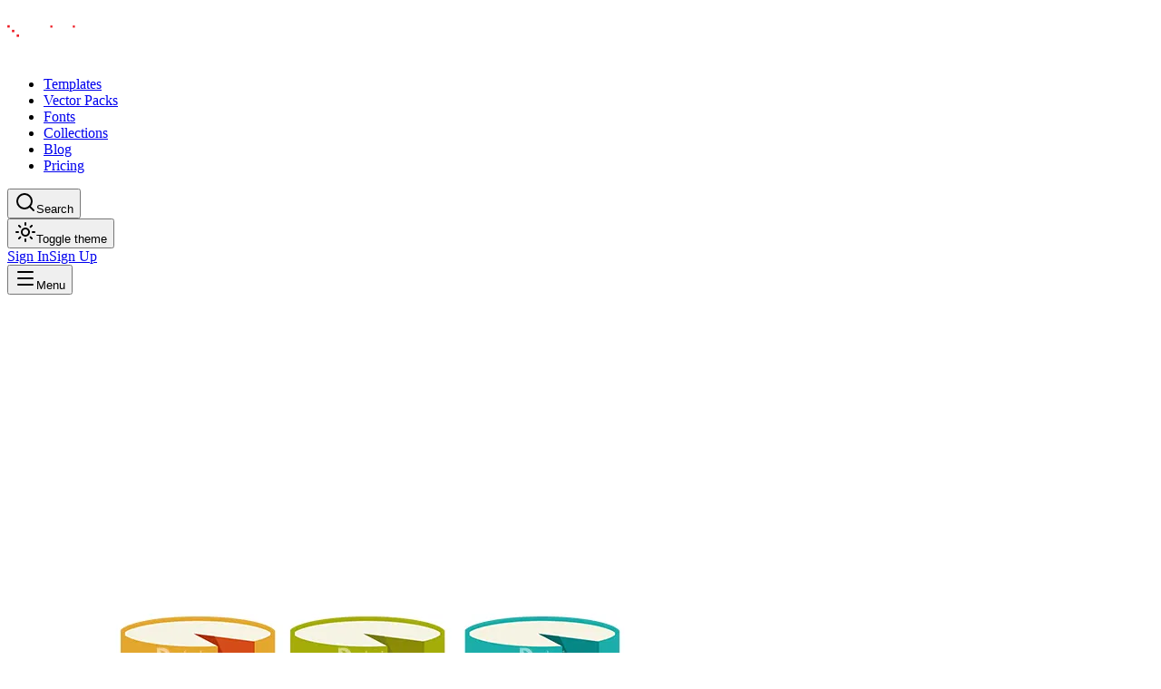

--- FILE ---
content_type: application/javascript; charset=utf-8
request_url: https://designious.com/_next/static/chunks/51a36c7cde8a0574.js?dpl=dpl_95PQfjyxSNk5Jxzsx6izSX5RuC3f
body_size: 8114
content:
(globalThis.TURBOPACK||(globalThis.TURBOPACK=[])).push(["object"==typeof document?document.currentScript:void 0,647255,(e,t,r)=>{"use strict";Object.defineProperty(r,"__esModule",{value:!0}),Object.defineProperty(r,"warnOnce",{enumerable:!0,get:function(){return n}});let n=e=>{}},251064,(e,t,r)=>{"use strict";Object.defineProperty(r,"__esModule",{value:!0});var n={assign:function(){return s},searchParamsToUrlQuery:function(){return i},urlQueryToSearchParams:function(){return l}};for(var o in n)Object.defineProperty(r,o,{enumerable:!0,get:n[o]});function i(e){let t={};for(let[r,n]of e.entries()){let e=t[r];void 0===e?t[r]=n:Array.isArray(e)?e.push(n):t[r]=[e,n]}return t}function a(e){return"string"==typeof e?e:("number"!=typeof e||isNaN(e))&&"boolean"!=typeof e?"":String(e)}function l(e){let t=new URLSearchParams;for(let[r,n]of Object.entries(e))if(Array.isArray(n))for(let e of n)t.append(r,a(e));else t.set(r,a(n));return t}function s(e,...t){for(let r of t){for(let t of r.keys())e.delete(t);for(let[t,n]of r.entries())e.append(t,n)}return e}},586459,(e,t,r)=>{"use strict";Object.defineProperty(r,"__esModule",{value:!0});var n={formatUrl:function(){return l},formatWithValidation:function(){return u},urlObjectKeys:function(){return s}};for(var o in n)Object.defineProperty(r,o,{enumerable:!0,get:n[o]});let i=e.r(744066)._(e.r(251064)),a=/https?|ftp|gopher|file/;function l(e){let{auth:t,hostname:r}=e,n=e.protocol||"",o=e.pathname||"",l=e.hash||"",s=e.query||"",u=!1;t=t?encodeURIComponent(t).replace(/%3A/i,":")+"@":"",e.host?u=t+e.host:r&&(u=t+(~r.indexOf(":")?`[${r}]`:r),e.port&&(u+=":"+e.port)),s&&"object"==typeof s&&(s=String(i.urlQueryToSearchParams(s)));let c=e.search||s&&`?${s}`||"";return n&&!n.endsWith(":")&&(n+=":"),e.slashes||(!n||a.test(n))&&!1!==u?(u="//"+(u||""),o&&"/"!==o[0]&&(o="/"+o)):u||(u=""),l&&"#"!==l[0]&&(l="#"+l),c&&"?"!==c[0]&&(c="?"+c),o=o.replace(/[?#]/g,encodeURIComponent),c=c.replace("#","%23"),`${n}${u}${o}${c}${l}`}let s=["auth","hash","host","hostname","href","path","pathname","port","protocol","query","search","slashes"];function u(e){return l(e)}},173436,(e,t,r)=>{"use strict";Object.defineProperty(r,"__esModule",{value:!0});var n={DecodeError:function(){return m},MiddlewareNotFoundError:function(){return w},MissingStaticPage:function(){return x},NormalizeError:function(){return v},PageNotFoundError:function(){return b},SP:function(){return y},ST:function(){return h},WEB_VITALS:function(){return i},execOnce:function(){return a},getDisplayName:function(){return f},getLocationOrigin:function(){return u},getURL:function(){return c},isAbsoluteUrl:function(){return s},isResSent:function(){return d},loadGetInitialProps:function(){return g},normalizeRepeatedSlashes:function(){return p},stringifyError:function(){return j}};for(var o in n)Object.defineProperty(r,o,{enumerable:!0,get:n[o]});let i=["CLS","FCP","FID","INP","LCP","TTFB"];function a(e){let t,r=!1;return(...n)=>(r||(r=!0,t=e(...n)),t)}let l=/^[a-zA-Z][a-zA-Z\d+\-.]*?:/,s=e=>l.test(e);function u(){let{protocol:e,hostname:t,port:r}=window.location;return`${e}//${t}${r?":"+r:""}`}function c(){let{href:e}=window.location,t=u();return e.substring(t.length)}function f(e){return"string"==typeof e?e:e.displayName||e.name||"Unknown"}function d(e){return e.finished||e.headersSent}function p(e){let t=e.split("?");return t[0].replace(/\\/g,"/").replace(/\/\/+/g,"/")+(t[1]?`?${t.slice(1).join("?")}`:"")}async function g(e,t){let r=t.res||t.ctx&&t.ctx.res;if(!e.getInitialProps)return t.ctx&&t.Component?{pageProps:await g(t.Component,t.ctx)}:{};let n=await e.getInitialProps(t);if(r&&d(r))return n;if(!n)throw Object.defineProperty(Error(`"${f(e)}.getInitialProps()" should resolve to an object. But found "${n}" instead.`),"__NEXT_ERROR_CODE",{value:"E394",enumerable:!1,configurable:!0});return n}let y="undefined"!=typeof performance,h=y&&["mark","measure","getEntriesByName"].every(e=>"function"==typeof performance[e]);class m extends Error{}class v extends Error{}class b extends Error{constructor(e){super(),this.code="ENOENT",this.name="PageNotFoundError",this.message=`Cannot find module for page: ${e}`}}class x extends Error{constructor(e,t){super(),this.message=`Failed to load static file for page: ${e} ${t}`}}class w extends Error{constructor(){super(),this.code="ENOENT",this.message="Cannot find the middleware module"}}function j(e){return JSON.stringify({message:e.message,stack:e.stack})}},930672,(e,t,r)=>{"use strict";Object.defineProperty(r,"__esModule",{value:!0}),Object.defineProperty(r,"isLocalURL",{enumerable:!0,get:function(){return i}});let n=e.r(173436),o=e.r(554767);function i(e){if(!(0,n.isAbsoluteUrl)(e))return!0;try{let t=(0,n.getLocationOrigin)(),r=new URL(e,t);return r.origin===t&&(0,o.hasBasePath)(r.pathname)}catch(e){return!1}}},223740,(e,t,r)=>{"use strict";Object.defineProperty(r,"__esModule",{value:!0}),Object.defineProperty(r,"useMergedRef",{enumerable:!0,get:function(){return o}});let n=e.r(161238);function o(e,t){let r=(0,n.useRef)(null),o=(0,n.useRef)(null);return(0,n.useCallback)(n=>{if(null===n){let e=r.current;e&&(r.current=null,e());let t=o.current;t&&(o.current=null,t())}else e&&(r.current=i(e,n)),t&&(o.current=i(t,n))},[e,t])}function i(e,t){if("function"!=typeof e)return e.current=t,()=>{e.current=null};{let r=e(t);return"function"==typeof r?r:()=>e(null)}}("function"==typeof r.default||"object"==typeof r.default&&null!==r.default)&&void 0===r.default.__esModule&&(Object.defineProperty(r.default,"__esModule",{value:!0}),Object.assign(r.default,r),t.exports=r.default)},936364,(e,t,r)=>{"use strict";Object.defineProperty(r,"__esModule",{value:!0}),Object.defineProperty(r,"errorOnce",{enumerable:!0,get:function(){return n}});let n=e=>{}},881123,(e,t,r)=>{"use strict";Object.defineProperty(r,"__esModule",{value:!0});var n={default:function(){return m},useLinkStatus:function(){return b}};for(var o in n)Object.defineProperty(r,o,{enumerable:!0,get:n[o]});let i=e.r(744066),a=e.r(92138),l=i._(e.r(161238)),s=e.r(586459),u=e.r(102821),c=e.r(223740),f=e.r(173436),d=e.r(86558);e.r(647255);let p=e.r(665585),g=e.r(930672),y=e.r(691461);function h(e){return"string"==typeof e?e:(0,s.formatUrl)(e)}function m(t){var r;let n,o,i,[s,m]=(0,l.useOptimistic)(p.IDLE_LINK_STATUS),b=(0,l.useRef)(null),{href:x,as:w,children:j,prefetch:O=null,passHref:P,replace:C,shallow:_,scroll:E,onClick:R,onMouseEnter:S,onTouchStart:D,legacyBehavior:N=!1,onNavigate:I,ref:T,unstable_dynamicOnHover:A,...$}=t;n=j,N&&("string"==typeof n||"number"==typeof n)&&(n=(0,a.jsx)("a",{children:n}));let k=l.default.useContext(u.AppRouterContext),F=!1!==O,L=!1!==O?null===(r=O)||"auto"===r?y.FetchStrategy.PPR:y.FetchStrategy.Full:y.FetchStrategy.PPR,{href:M,as:U}=l.default.useMemo(()=>{let e=h(x);return{href:e,as:w?h(w):e}},[x,w]);if(N){if(n?.$$typeof===Symbol.for("react.lazy"))throw Object.defineProperty(Error("`<Link legacyBehavior>` received a direct child that is either a Server Component, or JSX that was loaded with React.lazy(). This is not supported. Either remove legacyBehavior, or make the direct child a Client Component that renders the Link's `<a>` tag."),"__NEXT_ERROR_CODE",{value:"E863",enumerable:!1,configurable:!0});o=l.default.Children.only(n)}let B=N?o&&"object"==typeof o&&o.ref:T,W=l.default.useCallback(e=>(null!==k&&(b.current=(0,p.mountLinkInstance)(e,M,k,L,F,m)),()=>{b.current&&((0,p.unmountLinkForCurrentNavigation)(b.current),b.current=null),(0,p.unmountPrefetchableInstance)(e)}),[F,M,k,L,m]),V={ref:(0,c.useMergedRef)(W,B),onClick(t){N||"function"!=typeof R||R(t),N&&o.props&&"function"==typeof o.props.onClick&&o.props.onClick(t),!k||t.defaultPrevented||function(t,r,n,o,i,a,s){if("undefined"!=typeof window){let u,{nodeName:c}=t.currentTarget;if("A"===c.toUpperCase()&&((u=t.currentTarget.getAttribute("target"))&&"_self"!==u||t.metaKey||t.ctrlKey||t.shiftKey||t.altKey||t.nativeEvent&&2===t.nativeEvent.which)||t.currentTarget.hasAttribute("download"))return;if(!(0,g.isLocalURL)(r)){i&&(t.preventDefault(),location.replace(r));return}if(t.preventDefault(),s){let e=!1;if(s({preventDefault:()=>{e=!0}}),e)return}let{dispatchNavigateAction:f}=e.r(948871);l.default.startTransition(()=>{f(n||r,i?"replace":"push",a??!0,o.current)})}}(t,M,U,b,C,E,I)},onMouseEnter(e){N||"function"!=typeof S||S(e),N&&o.props&&"function"==typeof o.props.onMouseEnter&&o.props.onMouseEnter(e),k&&F&&(0,p.onNavigationIntent)(e.currentTarget,!0===A)},onTouchStart:function(e){N||"function"!=typeof D||D(e),N&&o.props&&"function"==typeof o.props.onTouchStart&&o.props.onTouchStart(e),k&&F&&(0,p.onNavigationIntent)(e.currentTarget,!0===A)}};return(0,f.isAbsoluteUrl)(U)?V.href=U:N&&!P&&("a"!==o.type||"href"in o.props)||(V.href=(0,d.addBasePath)(U)),i=N?l.default.cloneElement(o,V):(0,a.jsx)("a",{...$,...V,children:n}),(0,a.jsx)(v.Provider,{value:s,children:i})}e.r(936364);let v=(0,l.createContext)(p.IDLE_LINK_STATUS),b=()=>(0,l.useContext)(v);("function"==typeof r.default||"object"==typeof r.default&&null!==r.default)&&void 0===r.default.__esModule&&(Object.defineProperty(r.default,"__esModule",{value:!0}),Object.assign(r.default,r),t.exports=r.default)},294237,e=>{"use strict";var t=e.i(7284);let r=e=>"boolean"==typeof e?`${e}`:0===e?"0":e,n=t.clsx;e.s(["cva",0,(e,t)=>o=>{var i;if((null==t?void 0:t.variants)==null)return n(e,null==o?void 0:o.class,null==o?void 0:o.className);let{variants:a,defaultVariants:l}=t,s=Object.keys(a).map(e=>{let t=null==o?void 0:o[e],n=null==l?void 0:l[e];if(null===t)return null;let i=r(t)||r(n);return a[e][i]}),u=o&&Object.entries(o).reduce((e,t)=>{let[r,n]=t;return void 0===n||(e[r]=n),e},{});return n(e,s,null==t||null==(i=t.compoundVariants)?void 0:i.reduce((e,t)=>{let{class:r,className:n,...o}=t;return Object.entries(o).every(e=>{let[t,r]=e;return Array.isArray(r)?r.includes({...l,...u}[t]):({...l,...u})[t]===r})?[...e,r,n]:e},[]),null==o?void 0:o.class,null==o?void 0:o.className)}])},198631,e=>{"use strict";var t=e.i(161238);let r=e=>{let t=e.replace(/^([A-Z])|[\s-_]+(\w)/g,(e,t,r)=>r?r.toUpperCase():t.toLowerCase());return t.charAt(0).toUpperCase()+t.slice(1)},n=(...e)=>e.filter((e,t,r)=>!!e&&""!==e.trim()&&r.indexOf(e)===t).join(" ").trim();var o={xmlns:"http://www.w3.org/2000/svg",width:24,height:24,viewBox:"0 0 24 24",fill:"none",stroke:"currentColor",strokeWidth:2,strokeLinecap:"round",strokeLinejoin:"round"};let i=(0,t.forwardRef)(({color:e="currentColor",size:r=24,strokeWidth:i=2,absoluteStrokeWidth:a,className:l="",children:s,iconNode:u,...c},f)=>(0,t.createElement)("svg",{ref:f,...o,width:r,height:r,stroke:e,strokeWidth:a?24*Number(i)/Number(r):i,className:n("lucide",l),...!s&&!(e=>{for(let t in e)if(t.startsWith("aria-")||"role"===t||"title"===t)return!0})(c)&&{"aria-hidden":"true"},...c},[...u.map(([e,r])=>(0,t.createElement)(e,r)),...Array.isArray(s)?s:[s]])),a=(e,o)=>{let a=(0,t.forwardRef)(({className:a,...l},s)=>(0,t.createElement)(i,{ref:s,iconNode:o,className:n(`lucide-${r(e).replace(/([a-z0-9])([A-Z])/g,"$1-$2").toLowerCase()}`,`lucide-${e}`,a),...l}));return a.displayName=r(e),a};e.s(["default",()=>a],198631)},93074,144977,e=>{"use strict";var t=e.i(161238);function r(e,t){if("function"==typeof e)return e(t);null!=e&&(e.current=t)}function n(...e){return t=>{let n=!1,o=e.map(e=>{let o=r(e,t);return n||"function"!=typeof o||(n=!0),o});if(n)return()=>{for(let t=0;t<o.length;t++){let n=o[t];"function"==typeof n?n():r(e[t],null)}}}}function o(...e){return t.useCallback(n(...e),e)}e.s(["composeRefs",()=>n,"useComposedRefs",()=>o],144977);var i=e.i(92138);function a(e){var r;let o,a=(r=e,(o=t.forwardRef((e,r)=>{let{children:o,...i}=e;if(t.isValidElement(o)){var a;let e,l,s=(a=o,(l=(e=Object.getOwnPropertyDescriptor(a.props,"ref")?.get)&&"isReactWarning"in e&&e.isReactWarning)?a.ref:(l=(e=Object.getOwnPropertyDescriptor(a,"ref")?.get)&&"isReactWarning"in e&&e.isReactWarning)?a.props.ref:a.props.ref||a.ref),u=function(e,t){let r={...t};for(let n in t){let o=e[n],i=t[n];/^on[A-Z]/.test(n)?o&&i?r[n]=(...e)=>{let t=i(...e);return o(...e),t}:o&&(r[n]=o):"style"===n?r[n]={...o,...i}:"className"===n&&(r[n]=[o,i].filter(Boolean).join(" "))}return{...e,...r}}(i,o.props);return o.type!==t.Fragment&&(u.ref=r?n(r,s):s),t.cloneElement(o,u)}return t.Children.count(o)>1?t.Children.only(null):null})).displayName=`${r}.SlotClone`,o),l=t.forwardRef((e,r)=>{let{children:n,...o}=e,l=t.Children.toArray(n),s=l.find(f);if(s){let e=s.props.children,n=l.map(r=>r!==s?r:t.Children.count(e)>1?t.Children.only(null):t.isValidElement(e)?e.props.children:null);return(0,i.jsx)(a,{...o,ref:r,children:t.isValidElement(e)?t.cloneElement(e,void 0,n):null})}return(0,i.jsx)(a,{...o,ref:r,children:n})});return l.displayName=`${e}.Slot`,l}var l=a("Slot"),s=Symbol("radix.slottable");function u(e){let t=({children:e})=>(0,i.jsx)(i.Fragment,{children:e});return t.displayName=`${e}.Slottable`,t.__radixId=s,t}var c=u("Slottable");function f(e){return t.isValidElement(e)&&"function"==typeof e.type&&"__radixId"in e.type&&e.type.__radixId===s}e.s(["Root",()=>l,"Slot",()=>l,"Slottable",()=>c,"createSlot",()=>a,"createSlottable",()=>u],93074)},710988,e=>{"use strict";var t=e.i(93074);e.s(["Slot",0,t])},7205,e=>{"use strict";var t=e.i(92138),r=e.i(294237),n=e.i(710988);e.i(53759);var o=e.i(541048);let i=(0,r.cva)("focus-visible:ring-ring inline-flex items-center justify-center rounded-md text-sm font-medium whitespace-nowrap transition-colors focus-visible:ring-1 focus-visible:outline-hidden disabled:pointer-events-none disabled:opacity-50",{variants:{variant:{default:"bg-primary text-primary-foreground hover:bg-primary/90 shadow-xs",destructive:"bg-destructive text-destructive-foreground hover:bg-destructive/90 shadow-xs",outline:"border-input bg-background hover:bg-accent hover:text-accent-foreground border shadow-xs",secondary:"bg-secondary text-secondary-foreground hover:bg-secondary/80 shadow-xs",ghost:"hover:bg-accent hover:text-accent-foreground",link:"decoration-primary underline-offset-4 hover:underline"},size:{default:"h-9 px-4 py-2",sm:"h-8 rounded-md px-3 text-xs",lg:"h-10 rounded-md px-8",icon:"h-9 w-9"}},defaultVariants:{variant:"default",size:"default"}}),a=({className:e,variant:r,size:a,asChild:l=!1,...s})=>{let u=l?n.Slot.Root:"button";return(0,t.jsx)(u,{className:(0,o.cn)(i({variant:r,size:a,className:e})),...s})};a.displayName="Button",e.s(["Button",()=>a,"buttonVariants",()=>i])},556872,e=>{"use strict";var t=e.i(161238),r=e.i(401566),n=e.i(93074),o=e.i(92138),i=["a","button","div","form","h2","h3","img","input","label","li","nav","ol","p","select","span","svg","ul"].reduce((e,r)=>{let i=(0,n.createSlot)(`Primitive.${r}`),a=t.forwardRef((e,t)=>{let{asChild:n,...a}=e;return"undefined"!=typeof window&&(window[Symbol.for("radix-ui")]=!0),(0,o.jsx)(n?i:r,{...a,ref:t})});return a.displayName=`Primitive.${r}`,{...e,[r]:a}},{});function a(e,t){e&&r.flushSync(()=>e.dispatchEvent(t))}e.s(["Primitive",()=>i,"dispatchDiscreteCustomEvent",()=>a])},824627,e=>{"use strict";var t=function(){return(t=Object.assign||function(e){for(var t,r=1,n=arguments.length;r<n;r++)for(var o in t=arguments[r])Object.prototype.hasOwnProperty.call(t,o)&&(e[o]=t[o]);return e}).apply(this,arguments)};function r(e,t){var r={};for(var n in e)Object.prototype.hasOwnProperty.call(e,n)&&0>t.indexOf(n)&&(r[n]=e[n]);if(null!=e&&"function"==typeof Object.getOwnPropertySymbols)for(var o=0,n=Object.getOwnPropertySymbols(e);o<n.length;o++)0>t.indexOf(n[o])&&Object.prototype.propertyIsEnumerable.call(e,n[o])&&(r[n[o]]=e[n[o]]);return r}function n(e,t,r,n){return new(r||(r=Promise))(function(o,i){function a(e){try{s(n.next(e))}catch(e){i(e)}}function l(e){try{s(n.throw(e))}catch(e){i(e)}}function s(e){var t;e.done?o(e.value):((t=e.value)instanceof r?t:new r(function(e){e(t)})).then(a,l)}s((n=n.apply(e,t||[])).next())})}function o(e,t,r){if(r||2==arguments.length)for(var n,o=0,i=t.length;o<i;o++)!n&&o in t||(n||(n=Array.prototype.slice.call(t,0,o)),n[o]=t[o]);return e.concat(n||Array.prototype.slice.call(t))}"function"==typeof SuppressedError&&SuppressedError,e.s(["__assign",()=>t,"__awaiter",()=>n,"__rest",()=>r,"__spreadArray",()=>o])},583894,(e,t,r)=>{t.exports=e.r(416946)},867013,e=>{"use strict";var t=e.i(161238),r=e.i(291967),n=e.i(144977),o=e.i(156207),i=e.i(461194),a=e.i(534643),l=e.i(60212),s=e.i(89535),u=e.i(614952),c=e.i(653747),f=e.i(556872),d=e.i(371353),p=e.i(927499),g=e.i(73772),y=e.i(93074),h=e.i(92138),m="Dialog",[v,b]=(0,o.createContextScope)(m),[x,w]=v(m),j=e=>{let{__scopeDialog:r,children:n,open:o,defaultOpen:l,onOpenChange:s,modal:u=!0}=e,c=t.useRef(null),f=t.useRef(null),[d,p]=(0,a.useControllableState)({prop:o,defaultProp:l??!1,onChange:s,caller:m});return(0,h.jsx)(x,{scope:r,triggerRef:c,contentRef:f,contentId:(0,i.useId)(),titleId:(0,i.useId)(),descriptionId:(0,i.useId)(),open:d,onOpenChange:p,onOpenToggle:t.useCallback(()=>p(e=>!e),[p]),modal:u,children:n})};j.displayName=m;var O="DialogTrigger",P=t.forwardRef((e,t)=>{let{__scopeDialog:o,...i}=e,a=w(O,o),l=(0,n.useComposedRefs)(t,a.triggerRef);return(0,h.jsx)(f.Primitive.button,{type:"button","aria-haspopup":"dialog","aria-expanded":a.open,"aria-controls":a.contentId,"data-state":z(a.open),...i,ref:l,onClick:(0,r.composeEventHandlers)(e.onClick,a.onOpenToggle)})});P.displayName=O;var C="DialogPortal",[_,E]=v(C,{forceMount:void 0}),R=e=>{let{__scopeDialog:r,forceMount:n,children:o,container:i}=e,a=w(C,r);return(0,h.jsx)(_,{scope:r,forceMount:n,children:t.Children.map(o,e=>(0,h.jsx)(c.Presence,{present:n||a.open,children:(0,h.jsx)(u.Portal,{asChild:!0,container:i,children:e})}))})};R.displayName=C;var S="DialogOverlay",D=t.forwardRef((e,t)=>{let r=E(S,e.__scopeDialog),{forceMount:n=r.forceMount,...o}=e,i=w(S,e.__scopeDialog);return i.modal?(0,h.jsx)(c.Presence,{present:n||i.open,children:(0,h.jsx)(I,{...o,ref:t})}):null});D.displayName=S;var N=(0,y.createSlot)("DialogOverlay.RemoveScroll"),I=t.forwardRef((e,t)=>{let{__scopeDialog:r,...n}=e,o=w(S,r);return(0,h.jsx)(p.RemoveScroll,{as:N,allowPinchZoom:!0,shards:[o.contentRef],children:(0,h.jsx)(f.Primitive.div,{"data-state":z(o.open),...n,ref:t,style:{pointerEvents:"auto",...n.style}})})}),T="DialogContent",A=t.forwardRef((e,t)=>{let r=E(T,e.__scopeDialog),{forceMount:n=r.forceMount,...o}=e,i=w(T,e.__scopeDialog);return(0,h.jsx)(c.Presence,{present:n||i.open,children:i.modal?(0,h.jsx)($,{...o,ref:t}):(0,h.jsx)(k,{...o,ref:t})})});A.displayName=T;var $=t.forwardRef((e,o)=>{let i=w(T,e.__scopeDialog),a=t.useRef(null),l=(0,n.useComposedRefs)(o,i.contentRef,a);return t.useEffect(()=>{let e=a.current;if(e)return(0,g.hideOthers)(e)},[]),(0,h.jsx)(F,{...e,ref:l,trapFocus:i.open,disableOutsidePointerEvents:!0,onCloseAutoFocus:(0,r.composeEventHandlers)(e.onCloseAutoFocus,e=>{e.preventDefault(),i.triggerRef.current?.focus()}),onPointerDownOutside:(0,r.composeEventHandlers)(e.onPointerDownOutside,e=>{let t=e.detail.originalEvent,r=0===t.button&&!0===t.ctrlKey;(2===t.button||r)&&e.preventDefault()}),onFocusOutside:(0,r.composeEventHandlers)(e.onFocusOutside,e=>e.preventDefault())})}),k=t.forwardRef((e,r)=>{let n=w(T,e.__scopeDialog),o=t.useRef(!1),i=t.useRef(!1);return(0,h.jsx)(F,{...e,ref:r,trapFocus:!1,disableOutsidePointerEvents:!1,onCloseAutoFocus:t=>{e.onCloseAutoFocus?.(t),t.defaultPrevented||(o.current||n.triggerRef.current?.focus(),t.preventDefault()),o.current=!1,i.current=!1},onInteractOutside:t=>{e.onInteractOutside?.(t),t.defaultPrevented||(o.current=!0,"pointerdown"===t.detail.originalEvent.type&&(i.current=!0));let r=t.target;n.triggerRef.current?.contains(r)&&t.preventDefault(),"focusin"===t.detail.originalEvent.type&&i.current&&t.preventDefault()}})}),F=t.forwardRef((e,r)=>{let{__scopeDialog:o,trapFocus:i,onOpenAutoFocus:a,onCloseAutoFocus:u,...c}=e,f=w(T,o),p=t.useRef(null),g=(0,n.useComposedRefs)(r,p);return(0,d.useFocusGuards)(),(0,h.jsxs)(h.Fragment,{children:[(0,h.jsx)(s.FocusScope,{asChild:!0,loop:!0,trapped:i,onMountAutoFocus:a,onUnmountAutoFocus:u,children:(0,h.jsx)(l.DismissableLayer,{role:"dialog",id:f.contentId,"aria-describedby":f.descriptionId,"aria-labelledby":f.titleId,"data-state":z(f.open),...c,ref:g,onDismiss:()=>f.onOpenChange(!1)})}),(0,h.jsxs)(h.Fragment,{children:[(0,h.jsx)(q,{titleId:f.titleId}),(0,h.jsx)(Q,{contentRef:p,descriptionId:f.descriptionId})]})]})}),L="DialogTitle",M=t.forwardRef((e,t)=>{let{__scopeDialog:r,...n}=e,o=w(L,r);return(0,h.jsx)(f.Primitive.h2,{id:o.titleId,...n,ref:t})});M.displayName=L;var U="DialogDescription",B=t.forwardRef((e,t)=>{let{__scopeDialog:r,...n}=e,o=w(U,r);return(0,h.jsx)(f.Primitive.p,{id:o.descriptionId,...n,ref:t})});B.displayName=U;var W="DialogClose",V=t.forwardRef((e,t)=>{let{__scopeDialog:n,...o}=e,i=w(W,n);return(0,h.jsx)(f.Primitive.button,{type:"button",...o,ref:t,onClick:(0,r.composeEventHandlers)(e.onClick,()=>i.onOpenChange(!1))})});function z(e){return e?"open":"closed"}V.displayName=W;var K="DialogTitleWarning",[H,Z]=(0,o.createContext)(K,{contentName:T,titleName:L,docsSlug:"dialog"}),q=({titleId:e})=>{let r=Z(K),n=`\`${r.contentName}\` requires a \`${r.titleName}\` for the component to be accessible for screen reader users.

If you want to hide the \`${r.titleName}\`, you can wrap it with our VisuallyHidden component.

For more information, see https://radix-ui.com/primitives/docs/components/${r.docsSlug}`;return t.useEffect(()=>{e&&(document.getElementById(e)||console.error(n))},[n,e]),null},Q=({contentRef:e,descriptionId:r})=>{let n=Z("DialogDescriptionWarning"),o=`Warning: Missing \`Description\` or \`aria-describedby={undefined}\` for {${n.contentName}}.`;return t.useEffect(()=>{let t=e.current?.getAttribute("aria-describedby");r&&t&&(document.getElementById(r)||console.warn(o))},[o,e,r]),null};e.s(["Close",()=>V,"Content",()=>A,"Description",()=>B,"Dialog",()=>j,"DialogClose",()=>V,"DialogContent",()=>A,"DialogDescription",()=>B,"DialogOverlay",()=>D,"DialogPortal",()=>R,"DialogTitle",()=>M,"DialogTrigger",()=>P,"Overlay",()=>D,"Portal",()=>R,"Root",()=>j,"Title",()=>M,"Trigger",()=>P,"WarningProvider",()=>H,"createDialogScope",()=>b])},312779,e=>{"use strict";var t=e.i(867013);e.s(["Dialog",0,t])},297267,e=>{"use strict";var t=e.i(161238),r=e.i(556872),n=e.i(92138),o=Object.freeze({position:"absolute",border:0,width:1,height:1,padding:0,margin:-1,overflow:"hidden",clip:"rect(0, 0, 0, 0)",whiteSpace:"nowrap",wordWrap:"normal"}),i=t.forwardRef((e,t)=>(0,n.jsx)(r.Primitive.span,{...e,ref:t,style:{...o,...e.style}}));i.displayName="VisuallyHidden",e.s(["Root",()=>i,"VISUALLY_HIDDEN_STYLES",()=>o,"VisuallyHidden",()=>i])}]);